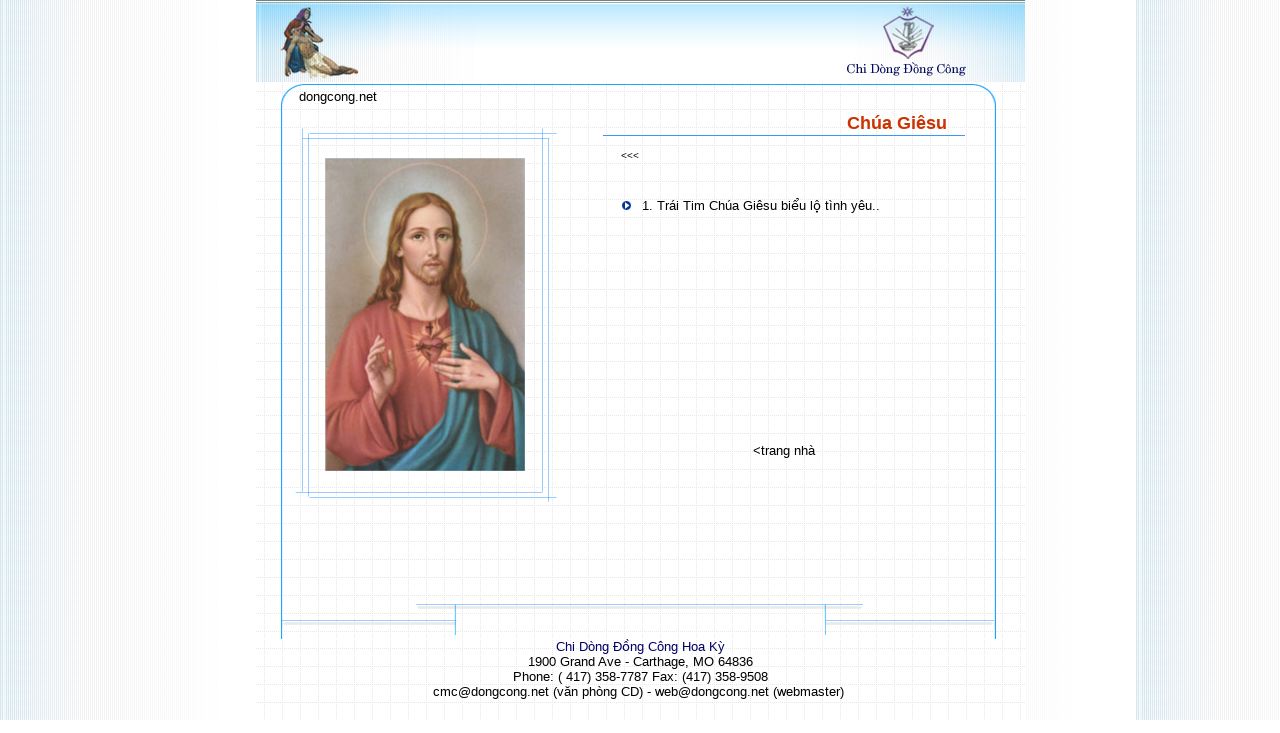

--- FILE ---
content_type: text/html
request_url: https://dongcong.net/ChuaGiesu/ChuaGiuse/Listing.htm
body_size: 1682
content:
<!DOCTYPE HTML PUBLIC "-//W3C//DTD HTML 4.01 Transitional//EN">

<html><!-- InstanceBegin template="/Templates/Listing.dwt" codeOutsideHTMLIsLocked="false" -->

<head>

<!-- InstanceBeginEditable name="doctitle" --> 

<title>dongcong.net</title>

<!-- InstanceEndEditable --> 

<meta http-equiv="Content-Type" content="text/html; charset=utf-8">

<!-- InstanceBeginEditable name="head" --><!-- InstanceEndEditable --> 

<script language="JavaScript">

<!--

function mmLoadMenus() {

  if (window.mm_menu_0908145304_0) return;

                                        window.mm_menu_0908145304_0 = new Menu("root",140,18,"Arial",12,"#000000","#000000","#FFFFCC","#0099FF","right","middle",3,0,1000,-5,7,true,true,true,1,true,true);

  mm_menu_0908145304_0.addMenuItem("Tieu&nbsp;Su&nbsp;Me&nbsp;Teresa","window.open('../TeresaTieuSu.htm', '_parent');");

  mm_menu_0908145304_0.addMenuItem("Truyen&nbsp;01","window.open('../Truyen1.htm', '_parent');");

  mm_menu_0908145304_0.addMenuItem("Con&nbsp;tiep...&nbsp;");

   mm_menu_0908145304_0.hideOnMouseOut=true;

   mm_menu_0908145304_0.bgColor='#9999FF';

   mm_menu_0908145304_0.menuBorder=1;

   mm_menu_0908145304_0.menuLiteBgColor='#FFFFCC';

   mm_menu_0908145304_0.menuBorderBgColor='#9966FF';



mm_menu_0908145304_0.writeMenus();

} // mmLoadMenus()

//-->

</script>

<script language="JavaScript" src="../../mm_menu.js"></script>

<!-- InstanceParam name="OptionalRegion1" type="boolean" value="true" -->

</head>



<meta http-equiv="Content-Type" content="text/html; charset=UTF-8">

<style>

<!--

a {text-decoration: none}

A:LINK { color: #000000; text-decoration: none }

A:visited {text-decoration: none; color: #2367D7}

A:active {text-decoration: none; color: #F44F0D}

A:hover {text-decoration: overline underline; color: #FF0000};

-->

</style>



<style>



body {

	scrollbar-face-color: #9CDBFA;

	scrollbar-shadow-color: #9CDBFA;

	scrollbar-highlight-color: #9CDBFA;

	scrollbar-3dlight-color: #9CDBFA;

	scrollbar-darkshadow-color: #9CDBFA;

	scrollbar-track-color: #ffffff;

	scrollbar-arrow-color: #ffffff; }



</style>





<body background="../../Content2/BGLeft2.jpg" link="#000066" vlink="#000000" leftmargin="0" topmargin="0" marginwidth="0" marginheight="0">

<script language="JavaScript1.2">mmLoadMenus();</script>

<table width="769" border="0" align="center" cellpadding="0" cellspacing="0" background="../../Content2/IndexD.jpg">

  <tr> 

    <td height="82" align="center" valign="top"> 

      <table width="100%" height="75%" cellpadding="0" cellspacing="0">

        <tr>

          <td width="28%" height="72">&nbsp;</td>

          <td width="37%" height="72">&nbsp;</td>

          <td width="35%" height="72">&nbsp;</td>

        </tr>

      </table>

      <div align="center"> </div></td>

  </tr>

</table>

<table width="769" border="0" align="center" cellpadding="0" cellspacing="0" background="../../ContentPic/BGGiayHT.gif">

  <tr> 

    <td height="208" align="center" valign="top"><div align="left"><!-- InstanceBeginEditable name="EditRegion3" --> 

        <table width="769" align="center" cellpadding="0" cellspacing="0" background="../../Content2/2LineHa.gif">

          <tr> 

            <td width="43" height="22">&nbsp;</td>

            <td width="264" height="22" valign="bottom"><div align="left"><font size="2" face="Arial">dongcong.net</font></div></td>

            <td width="460" height="22"><font size="2" face="Arial">&nbsp;</font></td>

          </tr>

        </table>

        <table width="769" align="center" cellpadding="0" cellspacing="0" background="../../Content2/2LineVb.gif">

          <tr> 

            <td width="36" height="485" valign="top">&nbsp;</td>

            <td width="277" valign="top"> <table width="85%" cellspacing="0" cellpadding="0">

                <tr>

                  <td>&nbsp;</td>

                  <td>&nbsp;</td>

                </tr>

              </table>

              <table width="98%" cellpadding="0" cellspacing="0" background="../../Content2/boxb.gif">

                <tr> 

                  <td>&nbsp;</td>

                </tr>

              </table>

              <table width="98%" cellpadding="0" cellspacing="0" background="../../Content2/boxc.gif">

                <tr> 

                  <td height="49" valign="top"><div align="center">

                      <table width="100%" cellspacing="0" cellpadding="0">

                        <tr> 

                          <td width="12%" height="10">&nbsp;</td>

                          <td width="88%" height="10">&nbsp;</td>

                        </tr>

                        <tr> 

                          <td>&nbsp;</td>

                          <td valign="top"><img src="pic/jesussacredheart.jpg" width="200" height="313"></td>

                        </tr>

                        <tr> 

                          <td><font size="2" face="Arial">&nbsp;</font></td>

                          <td><font size="2" face="Arial">&nbsp;</font></td>

                        </tr>

                      </table>

                    </div></td>

                </tr>

              </table>

              <table width="98%" cellpadding="0" cellspacing="0" background="../../Content2/boxd.gif">

                <tr> 

                  <td>&nbsp;</td>

                </tr>

              </table> 

              <p align="center"><font color="#999999" size="2" face="Arial, Helvetica, sans-serif"></font></p>

              <p align="center">&nbsp;</p></td>

            <td width="430" valign="top"><table width="84%" align="center" cellpadding="0" cellspacing="0" background="../../Content2/2LineHc.gif">

                <tr> 

                  <td width="18%" height="39">&nbsp;</td>

                  <td width="77%"><div align="right"><font size="4" face="Arial"><strong><font color="#CC3300">Chúa 

                      Giêsu</font></strong></font></div></td>

                  <td width="5%">&nbsp;</td>

                </tr>

              </table>

              <table width="98%" border="0" cellpadding="1" cellspacing="0" bordercolor="#FFCCCC">

                <tr> 

                  <td width="12%" height="25">&nbsp;</td>

                  <td width="5%" height="25"><font size="1"><a href="../../index.html" target="_parent"><font face="Arial">&lt;&lt;&lt;</font></a></font></td>

                  <td width="73%"><div align="right"><font size="2" face="Arial, Helvetica, sans-serif"> 

                      </font></div></td>

                  <td width="10%">&nbsp;</td>

                </tr>

                <tr> 

                  <td height="25">&nbsp;</td>

                  <td height="25">&nbsp;</td>

                  <td colspan="2">&nbsp;</td>

                </tr>

                <tr> 

                  <td height="25">&nbsp;</td>

                  <td height="25"><font size="2"><img src="../../Content2/arrow.jpg" width="11" height="11"></font></td>

                  <td colspan="2"><font face="Arial" size="2"><a target="_parent" style="text-decoration: none" href="01.htm">1. 

                    Trái Tim Chúa Giêsu biểu lộ tình yêu..</a></font></td>

                </tr>

                <tr> 

                  <td height="25">&nbsp;</td>

                  <td height="25">&nbsp;</td>

                  <td colspan="2">&nbsp;</td>

                </tr>

                <tr> 

                  <td height="25">&nbsp;</td>

                  <td height="25">&nbsp;</td>

                  <td colspan="2">&nbsp;</td>

                </tr>

                <tr> 

                  <td height="25">&nbsp;</td>

                  <td height="25">&nbsp;</td>

                  <td colspan="2">&nbsp;</td>

                </tr>

                <tr> 

                  <td height="25">&nbsp;</td>

                  <td height="25">&nbsp;</td>

                  <td colspan="2">&nbsp;</td>

                </tr>

                <tr> 

                  <td height="25">&nbsp;</td>

                  <td height="25">&nbsp;</td>

                  <td colspan="2">&nbsp;</td>

                </tr>

                <tr> 

                  <td height="25">&nbsp;</td>

                  <td height="25">&nbsp;</td>

                  <td colspan="2">&nbsp;</td>

                </tr>

                <tr> 

                  <td height="25">&nbsp;</td>

                  <td height="25">&nbsp;</td>

                  <td colspan="2">&nbsp;</td>

                </tr>

                <tr> 

                  <td height="25">&nbsp;</td>

                  <td height="25">&nbsp;</td>

                  <td colspan="2">&nbsp;</td>

                </tr>

                <tr> 

                  <td height="25">&nbsp;</td>

                  <td height="25">&nbsp;</td>

                  <td colspan="2">&nbsp;</td>

                </tr>

              </table>  

              <table width="100%" cellspacing="0" cellpadding="0">

                <tr>

                  <td><div align="center"><font size="2" face="Arial"><a href="../../index.html" target="_parent">&lt;trang 

                      nhà</a></font></div></td>

                </tr>

              </table>

              <p>&nbsp;</p>

              <p>&nbsp;</p></td>

            <td width="24">&nbsp;</td>

          </tr>

        </table>

        <table width="769" align="center" cellpadding="0" cellspacing="0" background="../../Content2/2LineHd.gif">

          <tr> 

            <td width="17" height="50">&nbsp;</td>

            <td width="730" height="50">&nbsp;</td>

            <td width="20" height="50">&nbsp;</td>

          </tr>

        </table>

        <!-- InstanceEndEditable --></div></td>

  </tr>

</table>

<table width="769" align="center" cellpadding="0" cellspacing="0" background="../../ContentPic/BGGiayHT.gif">

  <tr> 

    <td><div align="center">

        <p><font color="#000066" size="2" face="Arial">Chi Dòng Đồng Công</font><font size="2" face="Arial"> 

          <font color="#000066">Hoa Kỳ</font><br>

          1900 Grand Ave - Carthage, MO 64836<br>

          Phone: ( 417) 358-7787 Fax: (417) 358-9508<br>

          cmc@dongcong.net (văn phòng CD) - web@dongcong.net (webmaster)</font><font size="2" face="Arial">&nbsp;</font></p>

        <p>&nbsp;</p>

      </div></td>

  </tr>

</table>

</body>

<!-- InstanceEnd --></html>

